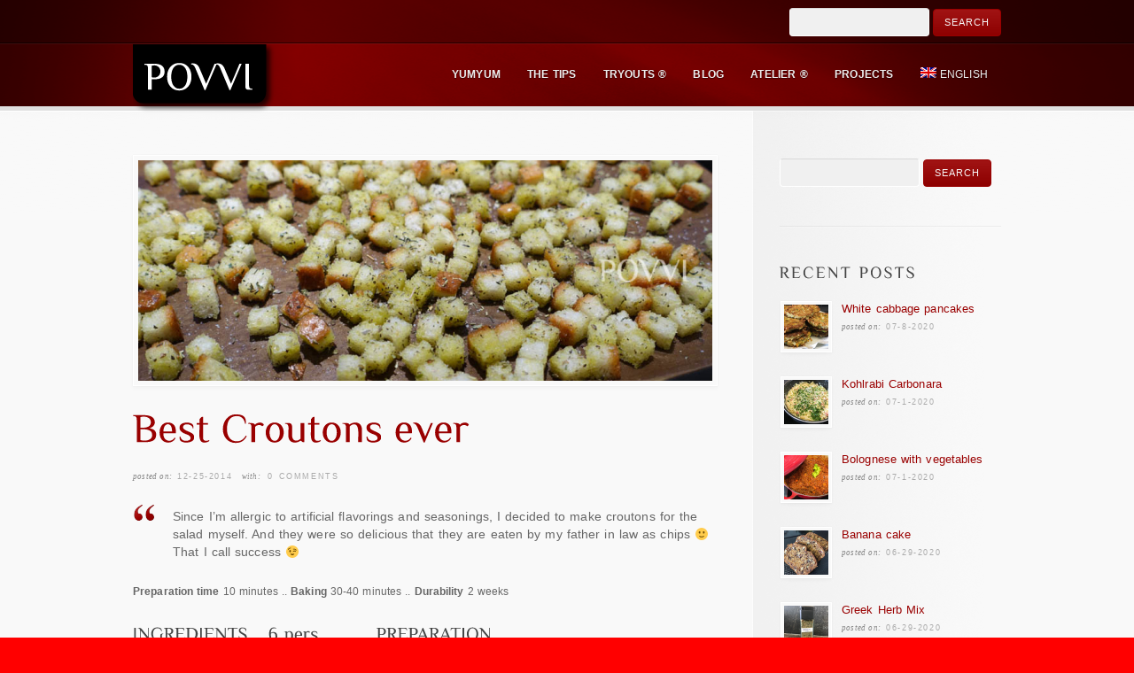

--- FILE ---
content_type: text/html; charset=UTF-8
request_url: https://povvi.com/en/best-croutons-ever/
body_size: 9288
content:
<!DOCTYPE html>
<!--[if lt IE 7]>  <html class="ie ie6 lte9 lte8 lte7" lang="en-US"> <![endif]-->
<!--[if IE 7]>     <html class="ie ie7 lte9 lte8 lte7" lang="en-US"> <![endif]-->
<!--[if IE 8]>     <html class="ie ie8 lte9 lte8" lang="en-US"> <![endif]-->
<!--[if IE 9]>     <html class="ie ie9 lte9" lang="en-US"> <![endif]-->
<!--[if gt IE 9]>  <html> <![endif]-->
<!--[if !IE]><!--> <html lang="en-US"> <!--<![endif]-->
<head>
<meta charset="UTF-8" />
<title>povvi</title>

<link rel="stylesheet" href="https://povvi.com/wp-content/plugins/sitepress-multilingual-cms/res/css/language-selector.css?v=3.1.5" type="text/css" media="all" />
<link rel="profile" href="https://gmpg.org/xfn/11" />
<link rel="pingback" href="https://povvi.com/xmlrpc.php" />
<link rel="stylesheet" href="https://povvi.com/wp-content/themes/persuasion/shortcodes.css" type="text/css" media="screen" />
<link rel="stylesheet" href="https://povvi.com/wp-content/themes/persuasion/style.css" type="text/css" media="screen" />
<link rel="stylesheet" href="https://povvi.com/wp-content/themes/persuasion/styles/red_soft_lights.css" type="text/css" media="screen" />
	
<!--[if IE 6]> <link rel="stylesheet" type="text/css" href="https://povvi.com/wp-content/themes/persuasion/styles/_ie/ie6.css"> <![endif]-->
<!--[if IE 7]> <link rel="stylesheet" type="text/css" href="https://povvi.com/wp-content/themes/persuasion/styles/_ie/ie7.css"> <![endif]-->
<!--[if IE 8]> <link rel="stylesheet" type="text/css" href="https://povvi.com/wp-content/themes/persuasion/styles/_ie/ie8.css"> <![endif]-->
<link rel="shortcut icon" href="https://povvi.com/wp-content/uploads/2012/10/favicon.ico" />
<style type="text/css">
.comment-text {
   color: #666;
}

</style>

<script type="text/javascript">
/* <![CDATA[ */
	var imageResize = "timthumb",
	    resizeDisabled = "",
	    assetsUri = "https://povvi.com/wp-content/themes/persuasion/images/assets",
        imageNonce = "b11f05b4f3",
	    disableSlidemenu = "false",
	    prettyphotoTheme = "pp_default",
	    imagePadding = "12",
	    responsiveSite = "false";
	document.write('<style type="text/css">.noscript{visibility: hidden;}.ie .noscript{visibility: collapse;}.noscript_dn{display: none;}h1,h2,h3,#main h4,#intro h4,.logo a,#header+#intro .intro_title,#header+#intro .teaser,#slider_module+#intro h3,#sidebar .widgettitle,#outro,#outro a,#footer .widgettitle,.toggle a,.toggle_accordion a,#content .teaser{opacity: 0;-ms-filter:"progid:DXImageTransform.Microsoft.Alpha(Opacity=0)";}</style>');
/* ]]> */
</script>
<link rel='dns-prefetch' href='//s.w.org' />
<link rel="alternate" type="application/rss+xml" title="POVVI &raquo; Feed" href="https://povvi.com/en/feed/" />
<link rel="alternate" type="application/rss+xml" title="POVVI &raquo; Comments Feed" href="https://povvi.com/en/comments/feed/" />
<link rel="alternate" type="application/rss+xml" title="POVVI &raquo; Best Croutons ever Comments Feed" href="https://povvi.com/en/best-croutons-ever/feed/" />
		<script type="text/javascript">
			window._wpemojiSettings = {"baseUrl":"https:\/\/s.w.org\/images\/core\/emoji\/11\/72x72\/","ext":".png","svgUrl":"https:\/\/s.w.org\/images\/core\/emoji\/11\/svg\/","svgExt":".svg","source":{"concatemoji":"https:\/\/povvi.com\/wp-includes\/js\/wp-emoji-release.min.js?ver=4.9.18"}};
			!function(e,a,t){var n,r,o,i=a.createElement("canvas"),p=i.getContext&&i.getContext("2d");function s(e,t){var a=String.fromCharCode;p.clearRect(0,0,i.width,i.height),p.fillText(a.apply(this,e),0,0);e=i.toDataURL();return p.clearRect(0,0,i.width,i.height),p.fillText(a.apply(this,t),0,0),e===i.toDataURL()}function c(e){var t=a.createElement("script");t.src=e,t.defer=t.type="text/javascript",a.getElementsByTagName("head")[0].appendChild(t)}for(o=Array("flag","emoji"),t.supports={everything:!0,everythingExceptFlag:!0},r=0;r<o.length;r++)t.supports[o[r]]=function(e){if(!p||!p.fillText)return!1;switch(p.textBaseline="top",p.font="600 32px Arial",e){case"flag":return s([55356,56826,55356,56819],[55356,56826,8203,55356,56819])?!1:!s([55356,57332,56128,56423,56128,56418,56128,56421,56128,56430,56128,56423,56128,56447],[55356,57332,8203,56128,56423,8203,56128,56418,8203,56128,56421,8203,56128,56430,8203,56128,56423,8203,56128,56447]);case"emoji":return!s([55358,56760,9792,65039],[55358,56760,8203,9792,65039])}return!1}(o[r]),t.supports.everything=t.supports.everything&&t.supports[o[r]],"flag"!==o[r]&&(t.supports.everythingExceptFlag=t.supports.everythingExceptFlag&&t.supports[o[r]]);t.supports.everythingExceptFlag=t.supports.everythingExceptFlag&&!t.supports.flag,t.DOMReady=!1,t.readyCallback=function(){t.DOMReady=!0},t.supports.everything||(n=function(){t.readyCallback()},a.addEventListener?(a.addEventListener("DOMContentLoaded",n,!1),e.addEventListener("load",n,!1)):(e.attachEvent("onload",n),a.attachEvent("onreadystatechange",function(){"complete"===a.readyState&&t.readyCallback()})),(n=t.source||{}).concatemoji?c(n.concatemoji):n.wpemoji&&n.twemoji&&(c(n.twemoji),c(n.wpemoji)))}(window,document,window._wpemojiSettings);
		</script>
		<style type="text/css">
img.wp-smiley,
img.emoji {
	display: inline !important;
	border: none !important;
	box-shadow: none !important;
	height: 1em !important;
	width: 1em !important;
	margin: 0 .07em !important;
	vertical-align: -0.1em !important;
	background: none !important;
	padding: 0 !important;
}
</style>
<link rel='stylesheet' id='mysite_prettyphoto-css'  href='https://povvi.com/wp-content/themes/persuasion/lib/scripts/prettyphoto/css/prettyPhoto.css?ver=2.1' type='text/css' media='screen' />
<link rel='stylesheet' id='ivory-search-styles-css'  href='https://povvi.com/wp-content/plugins/add-search-to-menu/public/css/ivory-search.min.css?ver=4.5.10' type='text/css' media='all' />
<script type='text/javascript' src='https://povvi.com/wp-includes/js/jquery/jquery.js?ver=1.12.4'></script>
<script type='text/javascript' src='https://povvi.com/wp-includes/js/jquery/jquery-migrate.min.js?ver=1.4.1'></script>
<script type='text/javascript' src='https://povvi.com/wp-content/themes/persuasion/lib/scripts/tabs.min.js?ver=2.1'></script>
<script type='text/javascript' src='https://povvi.com/wp-content/themes/persuasion/lib/scripts/scrollable.min.js?ver=2.1'></script>
<script type='text/javascript' src='https://povvi.com/wp-content/themes/persuasion/lib/scripts/custom.js?ver=2.1'></script>
<script type='text/javascript' src='https://povvi.com/wp-content/themes/persuasion/lib/scripts/cufon-yui.js?ver=2.1'></script>
<script type='text/javascript' src='https://povvi.com/wp-content/themes/persuasion/lib/scripts/fonts/philosopher_EE.js?ver=2.1'></script>
<script type='text/javascript' src='https://povvi.com/wp-content/plugins/sitepress-multilingual-cms/res/js/jquery.cookie.js?ver=3.1.5'></script>
<script type='text/javascript'>
/* <![CDATA[ */
var wpml_browser_redirect_params = {"pageLanguage":"en","languageUrls":{"nl_NL":"https:\/\/povvi.com\/allerbeste-croutons-ooit\/","nl":"https:\/\/povvi.com\/allerbeste-croutons-ooit\/","NL":"https:\/\/povvi.com\/allerbeste-croutons-ooit\/","en_US":"https:\/\/povvi.com\/en\/best-croutons-ever\/","en":"https:\/\/povvi.com\/en\/best-croutons-ever\/","US":"https:\/\/povvi.com\/en\/best-croutons-ever\/","sk_SK":"https:\/\/povvi.com\/sk\/uplne-najlepsie-krutony\/","sk":"https:\/\/povvi.com\/sk\/uplne-najlepsie-krutony\/","SK":"https:\/\/povvi.com\/sk\/uplne-najlepsie-krutony\/"},"cookie":{"name":"_icl_visitor_lang_js","domain":"povvi.com","path":"\/","expiration":24}};
/* ]]> */
</script>
<script type='text/javascript' src='https://povvi.com/wp-content/plugins/sitepress-multilingual-cms/res/js/browser-redirect.js?ver=3.1.5'></script>
<link rel='https://api.w.org/' href='https://povvi.com/wp-json/' />
<link rel="EditURI" type="application/rsd+xml" title="RSD" href="https://povvi.com/xmlrpc.php?rsd" />
<link rel="wlwmanifest" type="application/wlwmanifest+xml" href="https://povvi.com/wp-includes/wlwmanifest.xml" /> 
<link rel='prev' title='Turkey with Prosciutto' href='https://povvi.com/en/turkey-prosciutto/' />
<link rel='next' title='Parmentier with spinach' href='https://povvi.com/en/parmentier-spinach/' />
<meta name="generator" content="WordPress 4.9.18" />
<link rel='shortlink' href='https://povvi.com/?p=36019' />
<link rel="alternate" type="application/json+oembed" href="https://povvi.com/wp-json/oembed/1.0/embed?url=https%3A%2F%2Fpovvi.com%2Fen%2Fbest-croutons-ever%2F" />
<link rel="alternate" type="text/xml+oembed" href="https://povvi.com/wp-json/oembed/1.0/embed?url=https%3A%2F%2Fpovvi.com%2Fen%2Fbest-croutons-ever%2F&#038;format=xml" />

	
	<link rel="stylesheet" type="text/css" media="print" href="https://povvi.com/wp-content/plugins/bunnys-print-css/print.css" />

<meta name="generator" content="WPML ver:3.1.5 stt:1,39,10;0" />
<link rel="alternate" hreflang="nl-NL" href="https://povvi.com/allerbeste-croutons-ooit/" />
<link rel="alternate" hreflang="en-US" href="https://povvi.com/en/best-croutons-ever/" />
<link rel="alternate" hreflang="sk-SK" href="https://povvi.com/sk/uplne-najlepsie-krutony/" />
	<script type="text/javascript">
	function disable_copy(hotkey)
	{
	if(!hotkey) var hotkey = document.body;
	if (typeof hotkey.onselectstart!="undefined") //For IE 
		hotkey.onselectstart=function(){return false}
	else if (typeof hotkey.style.MozUserSelect!="undefined") //For Firefox
		hotkey.style.MozUserSelect="none"
	else //Opera
		hotkey.onmousedown=function(){return false}
	hotkey.style.cursor = "default"
	}
	
	function disableEnterKey(e)
	{
		if (!e) var e = window.event;
		if (e.ctrlKey){
		alert('content is protected!');
	     var key;
	     if(window.event)
	          key = window.event.keyCode;     //IE
	     else
	          key = e.which;     //firefox (97)
	     if (key == 97 || key == 65 || key == 67 || key == 88 || key == 43 || key == 26 || key == 5)
	          return false;
	     else
	     	return true;
	          }

	}
	</script>
	
<style type="text/css">																																																																																																																									
</style><meta name="keywords" content="basics,budget recipes,lasting delights,multi culture,side dishes,yumyum" /><link rel="canonical" href="https://povvi.com/en/best-croutons-ever/" /><script type="text/javascript">

  var _gaq = _gaq || [];
  _gaq.push(['_setAccount', 'UA-29572900-1']);
  _gaq.push(['_trackPageview']);

  (function() {
    var ga = document.createElement('script'); ga.type = 'text/javascript'; ga.async = true;
    ga.src = ('https:' == document.location.protocol ? 'https://ssl' : 'http://www') + '.google-analytics.com/ga.js';
    var s = document.getElementsByTagName('script')[0]; s.parentNode.insertBefore(ga, s);
  })();

</script></head>

<body class="has_header_text has_featured_image right_sidebar">
<div class="multibg"><div class="multibg"></div></div>
<div id="body_inner">
	
<div id="header_extras"><div id="header_extras_inner"><div class="header_text"><form role="search" method="get" id="searchform" class="searchform" action="https://povvi.com/en/">
				<div>
					<label class="screen-reader-text" for="s">Search for:</label>
					<input type="text" value="" name="s" id="s" />
					<input type="submit" id="searchsubmit" value="Search" />
				</div>
			<input type="hidden" name="id" value="56734" /></form></div></div><!-- #header_extras_inner --></div><!-- #header_extras --><div id="header">
		<div id="header_inner">
			
		<div class="logo"><a rel="home" href="https://povvi.com/en/" class="site_logo"><img src="https://povvi.com/wp-content/uploads/2016/06/povvi_tag.png" alt="POVVI" /></a></div><!-- .logo --><div id="primary_menu"><div class="jqueryslidemenu"><ul id="menu-header-english0" class=""><li id="menu-item-30453" class="menu-item menu-item-type-post_type menu-item-object-page menu-item-has-children"><a href="https://povvi.com/en/recipes/yumyum/"><span><strong>Yumyum</strong></span></a>
<ul class="sub-menu">
	<li id="menu-item-30454" class="menu-item menu-item-type-post_type menu-item-object-page menu-item-has-children"><a href="https://povvi.com/en/recipes/for-celiacs/"><strong>For Celiacs</strong></a>
	<ul class="sub-menu">
		<li id="menu-item-30460" class="menu-item menu-item-type-post_type menu-item-object-page"><a href="https://povvi.com/en/recipes/gluten-free-bread/"><strong>Gluten-free Bread</strong></a></li>
		<li id="menu-item-30456" class="menu-item menu-item-type-post_type menu-item-object-page"><a href="https://povvi.com/en/recipes/celiac-soups/"><strong>Celiac Soups</strong></a></li>
		<li id="menu-item-30458" class="menu-item menu-item-type-post_type menu-item-object-page"><a href="https://povvi.com/en/recipes/celiac-desserts/"><strong>Celiac desserts</strong></a></li>
	</ul>
</li>
	<li id="menu-item-30462" class="menu-item menu-item-type-post_type menu-item-object-page"><a href="https://povvi.com/en/recipes/approved-by-chefs/"><strong>Approved by Chefs</strong></a></li>
	<li id="menu-item-30464" class="menu-item menu-item-type-post_type menu-item-object-page menu-item-has-children"><a href="https://povvi.com/en/recipes/bread/"><strong>Bread</strong></a>
	<ul class="sub-menu">
		<li id="menu-item-30466" class="menu-item menu-item-type-post_type menu-item-object-page"><a href="https://povvi.com/en/recipes/pastry/"><strong>Pastry</strong></a></li>
	</ul>
</li>
	<li id="menu-item-30468" class="menu-item menu-item-type-post_type menu-item-object-page"><a href="https://povvi.com/en/recipes/appetizers/"><strong>Appetizers</strong></a></li>
	<li id="menu-item-30470" class="menu-item menu-item-type-post_type menu-item-object-page"><a href="https://povvi.com/en/recipes/soups/"><strong>Soups</strong></a></li>
	<li id="menu-item-30472" class="menu-item menu-item-type-post_type menu-item-object-page menu-item-has-children"><a href="https://povvi.com/en/recipes/main-courses/"><strong>Main Courses</strong></a>
	<ul class="sub-menu">
		<li id="menu-item-30474" class="menu-item menu-item-type-post_type menu-item-object-page"><a href="https://povvi.com/en/recipes/meat/"><strong>Meat</strong></a></li>
		<li id="menu-item-30476" class="menu-item menu-item-type-post_type menu-item-object-page"><a href="https://povvi.com/en/recipes/poultry/"><strong>Poultry</strong></a></li>
		<li id="menu-item-30478" class="menu-item menu-item-type-post_type menu-item-object-page"><a href="https://povvi.com/en/recipes/fish/"><strong>Fish</strong></a></li>
		<li id="menu-item-30480" class="menu-item menu-item-type-post_type menu-item-object-page"><a href="https://povvi.com/en/recipes/vegetable-dishes/"><strong>Vegetable dishes</strong></a></li>
		<li id="menu-item-30482" class="menu-item menu-item-type-post_type menu-item-object-page"><a href="https://povvi.com/en/recipes/course-salads/"><strong>Course Salads</strong></a></li>
		<li id="menu-item-30484" class="menu-item menu-item-type-post_type menu-item-object-page"><a href="https://povvi.com/en/recipes/italian-pasta/"><strong>Italian Pasta </strong></a></li>
		<li id="menu-item-30486" class="menu-item menu-item-type-post_type menu-item-object-page"><a href="https://povvi.com/en/recipes/sweet-food/"><strong>Sweet food</strong></a></li>
		<li id="menu-item-30488" class="menu-item menu-item-type-post_type menu-item-object-page"><a href="https://povvi.com/en/recipes/quiche/"><strong>Quiche</strong></a></li>
	</ul>
</li>
	<li id="menu-item-30490" class="menu-item menu-item-type-post_type menu-item-object-page"><a href="https://povvi.com/en/recipes/side-dishes/"><strong>Side dishes</strong></a></li>
	<li id="menu-item-30492" class="menu-item menu-item-type-post_type menu-item-object-page menu-item-has-children"><a href="https://povvi.com/en/recipes/desserts/"><strong>Desserts</strong></a>
	<ul class="sub-menu">
		<li id="menu-item-30494" class="menu-item menu-item-type-post_type menu-item-object-page"><a href="https://povvi.com/en/recipes/tarts/"><strong>Tarts</strong></a></li>
		<li id="menu-item-30496" class="menu-item menu-item-type-post_type menu-item-object-page"><a href="https://povvi.com/en/recipes/truffles/"><strong>Truffles</strong></a></li>
		<li id="menu-item-30498" class="menu-item menu-item-type-post_type menu-item-object-page"><a href="https://povvi.com/en/recipes/confectionery/"><strong>Confectionery</strong></a></li>
	</ul>
</li>
	<li id="menu-item-30500" class="menu-item menu-item-type-post_type menu-item-object-page"><a href="https://povvi.com/en/recipes/ice-creams-sherbet/"><strong>Ice Creams &#038; Sherbet</strong></a></li>
	<li id="menu-item-30502" class="menu-item menu-item-type-post_type menu-item-object-page"><a href="https://povvi.com/en/recipes/sauces/"><strong>Sauces</strong></a></li>
	<li id="menu-item-30504" class="menu-item menu-item-type-post_type menu-item-object-page"><a href="https://povvi.com/en/recipes/seasoning-flavors/"><strong>Seasoning &#038; Flavors</strong></a></li>
	<li id="menu-item-30508" class="menu-item menu-item-type-post_type menu-item-object-page"><a href="https://povvi.com/en/recipes/drinks-syrups/"><strong>Drinks, Syrups &#038; More</strong></a></li>
	<li id="menu-item-30510" class="menu-item menu-item-type-post_type menu-item-object-page"><a href="https://povvi.com/en/recipes/pickled-canned-spreads/"><strong>Pickled, Canned &#038; Spreads </strong></a></li>
	<li id="menu-item-30512" class="menu-item menu-item-type-post_type menu-item-object-page menu-item-has-children"><a href="https://povvi.com/en/recipes/basics/"><strong>Basics</strong></a>
	<ul class="sub-menu">
		<li id="menu-item-30514" class="menu-item menu-item-type-post_type menu-item-object-page"><a href="https://povvi.com/en/recipes/the-dough/"><strong>The dough</strong></a></li>
		<li id="menu-item-30516" class="menu-item menu-item-type-post_type menu-item-object-page"><a href="https://povvi.com/en/recipes/creams/"><strong>Creams</strong></a></li>
		<li id="menu-item-30518" class="menu-item menu-item-type-post_type menu-item-object-page"><a href="https://povvi.com/en/recipes/glazings/"><strong>Glazings</strong></a></li>
		<li id="menu-item-38146" class="menu-item menu-item-type-post_type menu-item-object-page"><a href="https://povvi.com/en/recipes/dairy-products/"><strong>Dairy products</strong></a></li>
	</ul>
</li>
	<li id="menu-item-30520" class="menu-item menu-item-type-post_type menu-item-object-page menu-item-has-children"><a href="https://povvi.com/en/recipes/christmas/"><strong>Christmas</strong></a>
	<ul class="sub-menu">
		<li id="menu-item-30522" class="menu-item menu-item-type-post_type menu-item-object-page"><a href="https://povvi.com/en/recipes/christmas-menus/"><strong>Christmas menus</strong></a></li>
		<li id="menu-item-30524" class="menu-item menu-item-type-post_type menu-item-object-page"><a href="https://povvi.com/en/recipes/christmas-desserts/"><strong>Christmas Desserts</strong></a></li>
		<li id="menu-item-34543" class="menu-item menu-item-type-post_type menu-item-object-page"><a href="https://povvi.com/en/recipes/christmas-pastry/"><strong>Christmas pastry</strong></a></li>
	</ul>
</li>
	<li id="menu-item-30526" class="menu-item menu-item-type-post_type menu-item-object-page"><a href="https://povvi.com/en/recipes/taste-belgium/"><strong>The taste of Belgium</strong></a></li>
	<li id="menu-item-30528" class="menu-item menu-item-type-post_type menu-item-object-page"><a href="https://povvi.com/en/recipes/greetings-italy/"><strong>Greetings from Italy</strong></a></li>
	<li id="menu-item-30530" class="menu-item menu-item-type-post_type menu-item-object-page"><a href="https://povvi.com/en/recipes/viva-slovakia/"><strong>Viva Slovakia</strong></a></li>
	<li id="menu-item-30532" class="menu-item menu-item-type-post_type menu-item-object-page"><a href="https://povvi.com/en/recipes/multi-culture/"><strong>Multi-culture</strong></a></li>
	<li id="menu-item-30534" class="menu-item menu-item-type-post_type menu-item-object-page"><a href="https://povvi.com/en/recipes/lasting-delicacies/"><strong>Lasting delicacies</strong></a></li>
	<li id="menu-item-30536" class="menu-item menu-item-type-post_type menu-item-object-page"><a href="https://povvi.com/en/recipes/budget-friendly/"><strong>Budget friendly</strong></a></li>
	<li id="menu-item-30538" class="menu-item menu-item-type-post_type menu-item-object-page"><a href="https://povvi.com/en/recipes/easter/"><strong>Easter</strong></a></li>
	<li id="menu-item-36339" class="menu-item menu-item-type-post_type menu-item-object-page"><a href="https://povvi.com/en/recipes/ancient-kitchen/"><strong>Ancient kitchen</strong></a></li>
</ul>
</li>
<li id="menu-item-30540" class="menu-item menu-item-type-post_type menu-item-object-page"><a href="https://povvi.com/en/the-tips/"><span><strong>The Tips </strong></span></a></li>
<li id="menu-item-30541" class="menu-item menu-item-type-post_type menu-item-object-page"><a href="https://povvi.com/en/tryouts/"><span><strong>Tryouts ® </strong></span></a></li>
<li id="menu-item-30543" class="menu-item menu-item-type-post_type menu-item-object-page"><a href="https://povvi.com/en/blog-en/"><span><strong>Blog</strong></span></a></li>
<li id="menu-item-30544" class="menu-item menu-item-type-post_type menu-item-object-page"><a href="https://povvi.com/en/atelier-creative/"><span><strong>Atelier ®</strong></span></a></li>
<li id="menu-item-30545" class="menu-item menu-item-type-post_type menu-item-object-page"><a href="https://povvi.com/en/projects/"><span><strong>Projects</strong></span></a></li>
<li class="menu-item menu-item-language menu-item-language-current"><a href="#" onclick="return false"><img class="iclflag" src="https://povvi.com/wp-content/plugins/sitepress-multilingual-cms/res/flags/en.png" width="18" height="12" alt="English" title="English" />English</a><ul class="sub-menu submenu-languages"><li class="menu-item menu-item-language menu-item-language-current"><a href="https://povvi.com/allerbeste-croutons-ooit/"><img class="iclflag" src="https://povvi.com/wp-content/plugins/sitepress-multilingual-cms/res/flags/nl.png" width="18" height="12" alt="Nederlands" title="Nederlands" />Nederlands</a></li><li class="menu-item menu-item-language menu-item-language-current"><a href="https://povvi.com/sk/uplne-najlepsie-krutony/"><img class="iclflag" src="https://povvi.com/wp-content/plugins/sitepress-multilingual-cms/res/flags/sk.png" width="18" height="12" alt="Slovenčina" title="Slovenčina" />Slovenčina</a></li></ul></li></ul></div><div class="clearboth"></div></div><!-- #primary_menu --></div><!-- #header_inner -->
	</div><!-- #header -->
	
<div id="content">
		<div id="content_inner">
			
			<div id="main">
				<div id="main_inner">
					
	<div class="single_post_module">
		<div id="post-36019" class="post-36019 post type-post status-publish format-standard has-post-thumbnail hentry category-basics category-budget-recipes category-lasting-delights category-multi-culture category-side-dishes category-yumyum">
			
			<div class="single_post_image"><a rel="prettyPhoto" href="https://povvi.com/wp-content/uploads/2014/12/DSC01902.jpg" title="Best Croutons ever" class="blog_index_image_load" style="background:no-repeat center center;display:block;position:relative;height:261px;width:660px;"><span class="noscript"><img class="hover_fade_js" src="https://povvi.com/wp-content/themes/persuasion/lib/scripts/timthumb/thumb.php?src=https://povvi.com/wp-content/uploads/2014/12/DSC01902.jpg&#038;w=648&#038;h=249&#038;zc=1&#038;q=100" title="Best Croutons ever" alt="DSC01902" width="648" height="249" /></span><div class="mysite_preloader"><img src="https://povvi.com/wp-content/themes/persuasion/images/assets/transparent.gif" style="background-image: url(https://povvi.com/wp-content/themes/persuasion/images/assets/preloader.png);background-position:left center;"></div></a></div><h2 class="post_title">Best Croutons ever</h2><p class="post_meta"><span class="meta_date"><em>Posted on: </em><a href="https://povvi.com/en/2014/12/" title="Thursday, December 25th, 2014, 6:39 pm">12-25-2014</a></span> <span class="meta_comments"> <em>With:</em> <a href="https://povvi.com/en/best-croutons-ever/#respond" title="Comment on Best Croutons ever">0 Comments</a></span> <span class="meta_author"><em>Posted by:</em> <a href="https://povvi.com/en/author/zuzana/">Zuzana</a></span></p>			
			<div class="single_post_content">
				
								
				<div class="entry">
					<blockquote><p>Since I&#8217;m allergic to artificial flavorings and seasonings, I decided to make croutons for the salad myself. And they were so delicious that they are eaten by my father in law as chips 🙂 That I call success 😉 </p></blockquote>
<p><strong>Preparation time </strong>10 minutes .. <strong>Baking </strong>30-40 minutes .. <strong>Durability </strong>2 weeks </p>
<div class="two_fifth">
<h4>INGREDIENTS .. 6 pers</h4>
<ul>
<li>6 slices of toast bread </li>
<li>olive oil </li>
<li>Provencal herbs </li>
<li>fine sea salt</li>
</ul>
</div>
<div class="three_fifth last">
<h4>PREPARATION</h4>
<p>Preheat the oven to 180°C.</p>
<p>Cut the toast slices into small cubes of 5 mm. Put them in a bowl, drizzle with olive oil, sprinkle with Provencal herbs and salt and mix well. If you like, you can add also some dried or crushed garlic too. I didn&#8217;t as I used the garlic in my dressing 😉</p>
<p>Put the croutons on a baking sheet lined with a baking paper and bake in the oven for 30-40 minutes z until golden.</p>
<blockquote><p>The croutons are crisp fantastic but perfectly soft. You can store them in a closed drum for 2 weeks or 3 months in the freezer. </p></blockquote>
<p>Serve them with different soups or salads as desired.</p>
</div>
<div class="clearboth"></div>
<p></br></p>
<div class="fancy_images"><div class="fancy_image"><a rel="prettyPhoto[fancy_img_group_72]" href="https://povvi.com/wp-content/uploads/2014/12/DSC01905.jpg" title="" class="fancy_image_load" style="background:no-repeat center center;display:block;position:relative;height:157px;width:197px;"><span class="noscript"><img class="hover_fade_js" src="https://povvi.com/wp-content/themes/persuasion/lib/scripts/timthumb/thumb.php?src=http://povvi.com/wp-content/uploads/2014/12/DSC01905.jpg&#038;w=185&#038;h=145&#038;zc=1&#038;q=100" title="" alt="" width="185" height="145" /></span><div class="mysite_preloader"><img src="https://povvi.com/wp-content/themes/persuasion/images/assets/transparent.gif" style="background-image: url(https://povvi.com/wp-content/themes/persuasion/images/assets/preloader.png);background-position:left center;"></div></a></div><div class="fancy_image"><a rel="prettyPhoto[fancy_img_group_72]" href="https://povvi.com/wp-content/uploads/2014/12/DSC01911.jpg" title="" class="fancy_image_load" style="background:no-repeat center center;display:block;position:relative;height:157px;width:197px;"><span class="noscript"><img class="hover_fade_js" src="https://povvi.com/wp-content/themes/persuasion/lib/scripts/timthumb/thumb.php?src=http://povvi.com/wp-content/uploads/2014/12/DSC01911.jpg&#038;w=185&#038;h=145&#038;zc=1&#038;q=100" title="" alt="" width="185" height="145" /></span><div class="mysite_preloader"><img src="https://povvi.com/wp-content/themes/persuasion/images/assets/transparent.gif" style="background-image: url(https://povvi.com/wp-content/themes/persuasion/images/assets/preloader.png);background-position:left center;"></div></a></div></div>					
					<div class="clearboth"></div>
					
															
				</div><!-- .entry -->
				
				<p class="post_meta_bottom"></p>				
			</div><!-- .single_post_content -->
			
			</div><!-- #post-## -->
		</div><!-- .single_post_module -->
		
		<div class="post_nav_module">
	<div class="previous_post"><a href="https://povvi.com/en/turkey-prosciutto/" rel="prev">Turkey with Prosciutto</a></div>
	<div class="next_post"><a href="https://povvi.com/en/parmentier-spinach/" rel="next">Parmentier with spinach</a></div>
</div><!-- #nav-below -->
		
			
	
	
	<div id="respond" class="comment-respond">
		<h3 id="reply-title" class="comment-reply-title">Leave a Reply <small><a rel="nofollow" id="cancel-comment-reply-link" href="/en/best-croutons-ever/#respond" style="display:none;">Click here to cancel reply.</a></small></h3>			<form action="https://povvi.com/wp-comments-post.php" method="post" id="commentform" class="comment-form">
				<p class="form-textarea"><textarea name="comment" id="comment" cols="60" rows="10" tabindex="4"></textarea></p>
<p class="form-author"><input type="text" class="textfield" name="author" id="author" value="" size="40" tabindex="1" /><label for="author" class="textfield_label">Name <span class="required">*</span> </label></p>
<p class="form-email"><input type="text" class="textfield" name="email" id="email" value="" size="40" tabindex="2" /><label for="email" class="textfield_label">Email <span class="required">*</span> </label></p>
<p class="form-url"><input type="text" class="textfield" name="url" id="url" value="" size="40" tabindex="3" /><label for="url" class="textfield_label">Website</label></p>
<p class="form-submit"><input name="submit" type="submit" id="submit" class="submit" value="Submit" /> <input type='hidden' name='comment_post_ID' value='36019' id='comment_post_ID' />
<input type='hidden' name='comment_parent' id='comment_parent' value='0' />
</p><p style="display: none;"><input type="hidden" id="akismet_comment_nonce" name="akismet_comment_nonce" value="93cc39ab9b" /></p><p style="display: none;"><input type="hidden" id="ak_js" name="ak_js" value="196"/></p>        
        <input type="hidden" name="icl_comment_language" value="en" />
        
          
        			</form>
			</div><!-- #respond -->
	<p class="akismet_comment_form_privacy_notice">This site uses Akismet to reduce spam. <a href="https://akismet.com/privacy/" target="_blank" rel="nofollow noopener">Learn how your comment data is processed</a>.</p>	


		<div class="clearboth"></div>
	</div><!-- #main_inner -->
</div><!-- #main -->


<div id="sidebar">
	<span class="sidebar_top"></span>
		<div id="sidebar_inner">
		
			
			<div id="search-3" class="widget widget_search"><form role="search" method="get" id="searchform" class="searchform" action="https://povvi.com/en/">
				<div>
					<label class="screen-reader-text" for="s">Search for:</label>
					<input type="text" value="" name="s" id="s" />
					<input type="submit" id="searchsubmit" value="Search" />
				</div>
			</form></div><div id="text-11" class="widget widget_text">			<div class="textwidget"><div class="divider"></div>
</div>
		</div><div id="recentposts-2" class="widget mysite_recent_widget"><h4 class="widgettitle">Recent Posts</h4><ul class="post_list small_post_list"><li class="post_list_module"><div class="post_list_image"><a href="https://povvi.com/en/white-cabbage-pancakes/" title="White cabbage pancakes"><img class="hover_fade_js" src="https://povvi.com/wp-content/themes/persuasion/lib/scripts/timthumb/thumb.php?src=https://povvi.com/wp-content/uploads/2020/07/IMG_5399.jpg&#038;w=50&#038;h=50&#038;zc=1&#038;q=100" title="White cabbage pancakes" alt="IMG 5399" width="50" height="50" /></a></div><div class="post_list_content"><p class="post_title"><a rel="bookmark" href="https://povvi.com/en/white-cabbage-pancakes/" title="White cabbage pancakes">White cabbage pancakes</a></p><p class="post_meta"><span class="meta_date"><em>Posted on: </em><a href="https://povvi.com/en/2020/07/" title="Wednesday, July 8th, 2020, 5:31 pm">07-8-2020</a></span></p></div></li><li class="post_list_module"><div class="post_list_image"><a href="https://povvi.com/en/kohlrabi-carbonara/" title="Kohlrabi Carbonara"><img class="hover_fade_js" src="https://povvi.com/wp-content/themes/persuasion/lib/scripts/timthumb/thumb.php?src=https://povvi.com/wp-content/uploads/2020/07/IMG_8232.jpg&#038;w=50&#038;h=50&#038;zc=1&#038;q=100" title="Kohlrabi Carbonara" alt="IMG 8232" width="50" height="50" /></a></div><div class="post_list_content"><p class="post_title"><a rel="bookmark" href="https://povvi.com/en/kohlrabi-carbonara/" title="Kohlrabi Carbonara">Kohlrabi Carbonara</a></p><p class="post_meta"><span class="meta_date"><em>Posted on: </em><a href="https://povvi.com/en/2020/07/" title="Wednesday, July 1st, 2020, 7:38 pm">07-1-2020</a></span></p></div></li><li class="post_list_module"><div class="post_list_image"><a href="https://povvi.com/en/bolognese-with-vegetables/" title="Bolognese with vegetables"><img class="hover_fade_js" src="https://povvi.com/wp-content/themes/persuasion/lib/scripts/timthumb/thumb.php?src=https://povvi.com/wp-content/uploads/2020/07/IMG_7646.jpg&#038;w=50&#038;h=50&#038;zc=1&#038;q=100" title="Bolognese with vegetables" alt="IMG 7646" width="50" height="50" /></a></div><div class="post_list_content"><p class="post_title"><a rel="bookmark" href="https://povvi.com/en/bolognese-with-vegetables/" title="Bolognese with vegetables">Bolognese with vegetables</a></p><p class="post_meta"><span class="meta_date"><em>Posted on: </em><a href="https://povvi.com/en/2020/07/" title="Wednesday, July 1st, 2020, 1:27 pm">07-1-2020</a></span></p></div></li><li class="post_list_module"><div class="post_list_image"><a href="https://povvi.com/en/banana-cake/" title="Banana cake"><img class="hover_fade_js" src="https://povvi.com/wp-content/themes/persuasion/lib/scripts/timthumb/thumb.php?src=https://povvi.com/wp-content/uploads/2020/06/IMG_7396.jpg&#038;w=50&#038;h=50&#038;zc=1&#038;q=100" title="Banana cake" alt="IMG 7396" width="50" height="50" /></a></div><div class="post_list_content"><p class="post_title"><a rel="bookmark" href="https://povvi.com/en/banana-cake/" title="Banana cake">Banana cake</a></p><p class="post_meta"><span class="meta_date"><em>Posted on: </em><a href="https://povvi.com/en/2020/06/" title="Monday, June 29th, 2020, 7:21 pm">06-29-2020</a></span></p></div></li><li class="post_list_module"><div class="post_list_image"><a href="https://povvi.com/en/greek-herb-mix/" title="Greek Herb Mix"><img class="hover_fade_js" src="https://povvi.com/wp-content/themes/persuasion/lib/scripts/timthumb/thumb.php?src=https://povvi.com/wp-content/uploads/2020/06/IMG_8839.jpg&#038;w=50&#038;h=50&#038;zc=1&#038;q=100" title="Greek Herb Mix" alt="IMG 8839" width="50" height="50" /></a></div><div class="post_list_content"><p class="post_title"><a rel="bookmark" href="https://povvi.com/en/greek-herb-mix/" title="Greek Herb Mix">Greek Herb Mix</a></p><p class="post_meta"><span class="meta_date"><em>Posted on: </em><a href="https://povvi.com/en/2020/06/" title="Monday, June 29th, 2020, 6:21 pm">06-29-2020</a></span></p></div></li><li class="post_list_module"><div class="post_list_image"><a href="https://povvi.com/en/fritters-with-zucchini-and-feta/" title="Fritters with Zucchini and Feta"><img class="hover_fade_js" src="https://povvi.com/wp-content/themes/persuasion/lib/scripts/timthumb/thumb.php?src=https://povvi.com/wp-content/uploads/2020/06/IMG_1733.jpg&#038;w=50&#038;h=50&#038;zc=1&#038;q=100" title="Fritters with Zucchini and Feta" alt="IMG 1733" width="50" height="50" /></a></div><div class="post_list_content"><p class="post_title"><a rel="bookmark" href="https://povvi.com/en/fritters-with-zucchini-and-feta/" title="Fritters with Zucchini and Feta">Fritters with Zucchini and Feta</a></p><p class="post_meta"><span class="meta_date"><em>Posted on: </em><a href="https://povvi.com/en/2020/06/" title="Sunday, June 28th, 2020, 7:18 pm">06-28-2020</a></span></p></div></li></ul></div><div id="text-17" class="widget widget_text">			<div class="textwidget"><div class="divider"></div>
<div class = "mysite_sociable"><a href="https://pinterest.com/pin/create/button/?url=https://povvi.com/en/best-croutons-ever/&media=&description=" class="pin-it-button" count-layout="vertical">Pin It</a><script type="text/javascript" src="https://assets.pinterest.com/js/pinit.js"></script></div>
</div>
		</div>
					
		</div><!-- #sidebar_inner -->
	<span class="sidebar_bottom"></span>
</div><!-- #sidebar --><div class="clearboth"></div>

	</div><!-- #content_inner -->
</div><!-- #content -->

<div id="footer">
	<div class="multibg">
		<div class="multibg"></div>
	</div>
	<div id="footer_inner">
		<div class="one_fourth"><div id="text-19" class="widget widget_text"><h4 class="widgettitle">Practical</h4>			<div class="textwidget"><ul class="activation_link_list">
<li><a href="https://povvi.com/help/">Help</a></li>
<li><a href="https://povvi.com/help/about/">About Us</a></li>
<li><a href="https://povvi.com/contact-us/">Contact</a></li>
<li><a href="https://povvi.com/privacy-policy/">Privacy Policy</a></li>
</ul>
</div>
		</div></div><div class="one_fourth"><div id="text-20" class="widget widget_text"><h4 class="widgettitle">Private</h4>			<div class="textwidget"><ul class="activation_link_list">
<li><a href="https://povvi.com/klik/">Klik</a></li>
<li>
</li>
</ul>
</div>
		</div></div><div class="one_fourth"></div><div class="one_fourth last"></div><div class="clearboth"></div></div><!-- #footer_inner -->
	</div><!-- #footer -->

<div id="sub_footer"><div id="sub_footer_inner"><div class="copyright_text">Copyright &copy; 2019 <a href="/">The Presidency of Very Visual Information</a>. All Rights Reserved</div></div><!-- #sub_footer_inner --></div><!-- #sub_footer --></div><!-- #body_inner -->

	<script type="text/javascript">
	disable_copy(document.body);
	document.body.onkeypress = disableEnterKey; //this disable Ctrl+A select action for firefox specially
	//chrome + mac
	$(document).keydown(function(event) {
	if(event.which == 17) return false; //chrome ctrl key
	if(event.which == 157) return false; //mac command key
	if(event.ctrlKey) return false; //random
	//event.preventDefault();
	//return false;
	});
	
	</script>
	<script type='text/javascript' src='https://povvi.com/wp-includes/js/comment-reply.min.js?ver=4.9.18'></script>
<script type='text/javascript' src='https://povvi.com/wp-content/themes/persuasion/lib/scripts/prettyphoto/js/jquery.prettyPhoto.js?ver=2.1'></script>
<script type='text/javascript'>
/* <![CDATA[ */
var IvorySearchVars = {"is_analytics_enabled":"1"};
/* ]]> */
</script>
<script type='text/javascript' src='https://povvi.com/wp-content/plugins/add-search-to-menu/public/js/ivory-search.min.js?ver=4.5.10'></script>
<script type='text/javascript' src='https://povvi.com/wp-includes/js/wp-embed.min.js?ver=4.9.18'></script>
<script type='text/javascript'>
/* <![CDATA[ */
var icl_vars = {"current_language":"en","icl_home":"https:\/\/povvi.com\/en\/"};
/* ]]> */
</script>
<script type='text/javascript' src='https://povvi.com/wp-content/plugins/sitepress-multilingual-cms/res/js/sitepress.js?ver=4.9.18'></script>
<script async="async" type='text/javascript' src='https://povvi.com/wp-content/plugins/akismet/_inc/form.js?ver=4.1.7'></script>
<script type="text/javascript">/* <![CDATA[ */var ua = jQuery.browser;if( (!ua.msie) || (ua.version.substring(0,1) != '6' && ua.msie) ){Cufon.now();Cufon.replace('h1', { fontFamily: 'philosopher_EE' });Cufon.replace('h2', { fontFamily: 'philosopher_EE' });Cufon.replace('h3', { fontFamily: 'philosopher_EE' });Cufon.replace('#main h4,#intro h4', { fontFamily: 'philosopher_EE' });Cufon.replace('.logo a', { fontFamily: 'philosopher_EE' });Cufon.replace('#header+#intro .intro_title', { fontFamily: 'philosopher_EE' });Cufon.replace('#header+#intro .teaser', { fontFamily: 'philosopher_EE' });Cufon.replace('#slider_module+#intro h3', { fontFamily: 'philosopher_EE' });Cufon.replace('#sidebar .widgettitle', { fontFamily: 'philosopher_EE' });Cufon.replace('#outro,#outro a', { fontFamily: 'philosopher_EE' });Cufon.replace('#footer .widgettitle', { fontFamily: 'philosopher_EE' });Cufon.replace('.toggle a,.toggle_accordion a', { fontFamily: 'philosopher_EE' });Cufon.replace('#content .teaser', { fontFamily: 'philosopher_EE' });if ( ua.msie && ua.version.substring(0,1) == '8' ){jQuery('h1,h2,h3,#main h4,#intro h4,.logo a,#header+#intro .intro_title,#header+#intro .teaser,#slider_module+#intro h3,#sidebar .widgettitle,#outro,#outro a,#footer .widgettitle,.toggle a,.toggle_accordion a,#content .teaser').css('-ms-filter', '').css('filter', '');}else if( ua.msie && ua.version.substring(0,1) >= '9' ){jQuery('h1,h2,h3,#main h4,#intro h4,.logo a,#header+#intro .intro_title,#header+#intro .teaser,#slider_module+#intro h3,#sidebar .widgettitle,#outro,#outro a,#footer .widgettitle,.toggle a,.toggle_accordion a,#content .teaser').css('opacity', '1');}else if(!ua.msie){jQuery('h1,h2,h3,#main h4,#intro h4,.logo a,#header+#intro .intro_title,#header+#intro .teaser,#slider_module+#intro h3,#sidebar .widgettitle,#outro,#outro a,#footer .widgettitle,.toggle a,.toggle_accordion a,#content .teaser').css('opacity', '1');}} /* ]]> */</script><script type="text/javascript">/* <![CDATA[ */jQuery( '#main_inner' ).preloader({ imgSelector: '.blog_index_image_load span img', imgAppend: '.blog_index_image_load' });jQuery( '.one_column_portfolio' ).preloader({ imgSelector: '.portfolio_img_load span img', imgAppend: '.portfolio_img_load' });jQuery( '.two_column_portfolio' ).preloader({ imgSelector: '.portfolio_img_load span img', imgAppend: '.portfolio_img_load' });jQuery( '.three_column_portfolio' ).preloader({ imgSelector: '.portfolio_img_load span img', imgAppend: '.portfolio_img_load' });jQuery( '.four_column_portfolio' ).preloader({ imgSelector: '.portfolio_img_load span img', imgAppend: '.portfolio_img_load' });jQuery( '.portfolio_gallery.large_post_list' ).preloader({ imgSelector: '.portfolio_img_load span img', imgAppend: '.portfolio_img_load' });jQuery( '.portfolio_gallery.medium_post_list' ).preloader({ imgSelector: '.portfolio_img_load span img', imgAppend: '.portfolio_img_load' });jQuery( '.portfolio_gallery.small_post_list' ).preloader({ imgSelector: '.portfolio_img_load span img', imgAppend: '.portfolio_img_load' });jQuery( '#main_inner' ).preloader({ imgSelector: '.portfolio_full_image span img', imgAppend: '.portfolio_full_image' });jQuery( '#main_inner' ).preloader({ imgSelector: '.blog_sc_image_load span img', imgAppend: '.blog_sc_image_load' });jQuery( '#main_inner, #sidebar_inner' ).preloader({ imgSelector: '.fancy_image_load span img', imgAppend: '.fancy_image_load', oneachload: function(image){var imageCaption = jQuery(image).parent().parent().next();if(imageCaption.length>0){imageCaption.remove();jQuery(image).parent().addClass('has_caption_frame');jQuery(image).parent().append(imageCaption);jQuery(image).next().css('display','block');}}});jQuery( '#intro_inner' ).preloader({ imgSelector: '.fancy_image_load span img', imgAppend: '.fancy_image_load', oneachload: function(image){var imageCaption = jQuery(image).parent().parent().next();if(imageCaption.length>0){imageCaption.remove();jQuery(image).parent().addClass('has_caption_frame');jQuery(image).parent().append(imageCaption);jQuery(image).next().css('display','block');}}});function mysite_jcarousel_setup(c) {c.clip.parent().parent().parent().parent().parent().removeClass('noscript');var jcarousel_img_load = c.clip.children().children().find('.post_grid_image .portfolio_img_load');if( jcarousel_img_load.length>1 ) {jcarousel_img_load.each(function(i) {var filename = jQuery(this).attr('href'),videos=['swf','youtube','vimeo','mov'];for(var v in videos){if(filename.match(videos[v])){jQuery(this).css('backgroundImage','url(' +assetsUri+ '/play.png)');}else{jQuery(this).css('backgroundImage','url(' +assetsUri+ '/zoom.png)');}}});}}/* ]]> */</script>
<script defer src="https://static.cloudflareinsights.com/beacon.min.js/vcd15cbe7772f49c399c6a5babf22c1241717689176015" integrity="sha512-ZpsOmlRQV6y907TI0dKBHq9Md29nnaEIPlkf84rnaERnq6zvWvPUqr2ft8M1aS28oN72PdrCzSjY4U6VaAw1EQ==" data-cf-beacon='{"version":"2024.11.0","token":"7075e7c4852343488ca92f8d914dd813","r":1,"server_timing":{"name":{"cfCacheStatus":true,"cfEdge":true,"cfExtPri":true,"cfL4":true,"cfOrigin":true,"cfSpeedBrain":true},"location_startswith":null}}' crossorigin="anonymous"></script>
</body>
</html>